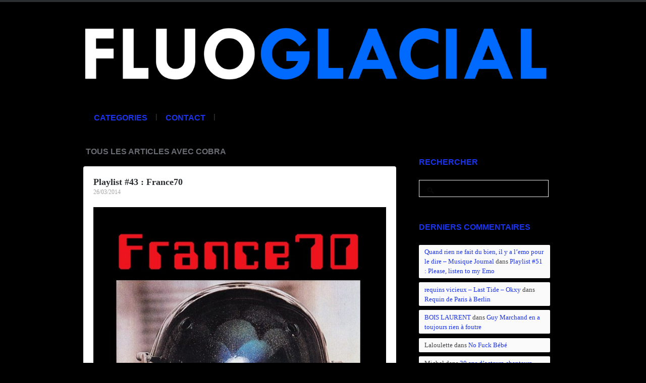

--- FILE ---
content_type: text/html; charset=UTF-8
request_url: http://fluoglacial.com/tag/cobra/
body_size: 12129
content:
<!DOCTYPE html>

<!-- BEGIN html -->
<html lang="fr-FR">
<!-- A ThemeZilla design (http://www.themezilla.com) - Proudly powered by WordPress (http://wordpress.org) -->

<!-- BEGIN head -->
<head>

	<!-- Meta Tags -->
	<meta http-equiv="Content-Type" content="text/html; charset=UTF-8" />
	
	<!-- Title -->
	<title>Cobra | FLUOGLACIAL</title>
	<meta name="description" content="FLUOGLACIAL" />
	
	<!-- RSS & Pingbacks -->
	<link rel="alternate" type="application/rss+xml" title="FLUOGLACIAL RSS Feed" href="http://fluoglacial.com/feed/" />
	<link rel="pingback" href="http://fluoglacial.com/xmlrpc.php" />

    <!--[if lt IE 9]>
	<script src="http://css3-mediaqueries-js.googlecode.com/svn/trunk/css3-mediaqueries.js"></script>
	<![endif]-->

	<meta name='robots' content='max-image-preview:large' />
<link rel='dns-prefetch' href='//s.w.org' />
<link rel="alternate" type="application/rss+xml" title="FLUOGLACIAL &raquo; Flux de l’étiquette Cobra" href="http://fluoglacial.com/tag/cobra/feed/" />
<script type="text/javascript">
window._wpemojiSettings = {"baseUrl":"https:\/\/s.w.org\/images\/core\/emoji\/13.1.0\/72x72\/","ext":".png","svgUrl":"https:\/\/s.w.org\/images\/core\/emoji\/13.1.0\/svg\/","svgExt":".svg","source":{"concatemoji":"http:\/\/fluoglacial.com\/wp-includes\/js\/wp-emoji-release.min.js?ver=5.9.12"}};
/*! This file is auto-generated */
!function(e,a,t){var n,r,o,i=a.createElement("canvas"),p=i.getContext&&i.getContext("2d");function s(e,t){var a=String.fromCharCode;p.clearRect(0,0,i.width,i.height),p.fillText(a.apply(this,e),0,0);e=i.toDataURL();return p.clearRect(0,0,i.width,i.height),p.fillText(a.apply(this,t),0,0),e===i.toDataURL()}function c(e){var t=a.createElement("script");t.src=e,t.defer=t.type="text/javascript",a.getElementsByTagName("head")[0].appendChild(t)}for(o=Array("flag","emoji"),t.supports={everything:!0,everythingExceptFlag:!0},r=0;r<o.length;r++)t.supports[o[r]]=function(e){if(!p||!p.fillText)return!1;switch(p.textBaseline="top",p.font="600 32px Arial",e){case"flag":return s([127987,65039,8205,9895,65039],[127987,65039,8203,9895,65039])?!1:!s([55356,56826,55356,56819],[55356,56826,8203,55356,56819])&&!s([55356,57332,56128,56423,56128,56418,56128,56421,56128,56430,56128,56423,56128,56447],[55356,57332,8203,56128,56423,8203,56128,56418,8203,56128,56421,8203,56128,56430,8203,56128,56423,8203,56128,56447]);case"emoji":return!s([10084,65039,8205,55357,56613],[10084,65039,8203,55357,56613])}return!1}(o[r]),t.supports.everything=t.supports.everything&&t.supports[o[r]],"flag"!==o[r]&&(t.supports.everythingExceptFlag=t.supports.everythingExceptFlag&&t.supports[o[r]]);t.supports.everythingExceptFlag=t.supports.everythingExceptFlag&&!t.supports.flag,t.DOMReady=!1,t.readyCallback=function(){t.DOMReady=!0},t.supports.everything||(n=function(){t.readyCallback()},a.addEventListener?(a.addEventListener("DOMContentLoaded",n,!1),e.addEventListener("load",n,!1)):(e.attachEvent("onload",n),a.attachEvent("onreadystatechange",function(){"complete"===a.readyState&&t.readyCallback()})),(n=t.source||{}).concatemoji?c(n.concatemoji):n.wpemoji&&n.twemoji&&(c(n.twemoji),c(n.wpemoji)))}(window,document,window._wpemojiSettings);
</script>
<style type="text/css">
img.wp-smiley,
img.emoji {
	display: inline !important;
	border: none !important;
	box-shadow: none !important;
	height: 1em !important;
	width: 1em !important;
	margin: 0 0.07em !important;
	vertical-align: -0.1em !important;
	background: none !important;
	padding: 0 !important;
}
</style>
	<link rel='stylesheet' id='wp-block-library-css'  href='http://fluoglacial.com/wp-includes/css/dist/block-library/style.min.css?ver=5.9.12' type='text/css' media='all' />
<style id='global-styles-inline-css' type='text/css'>
body{--wp--preset--color--black: #000000;--wp--preset--color--cyan-bluish-gray: #abb8c3;--wp--preset--color--white: #ffffff;--wp--preset--color--pale-pink: #f78da7;--wp--preset--color--vivid-red: #cf2e2e;--wp--preset--color--luminous-vivid-orange: #ff6900;--wp--preset--color--luminous-vivid-amber: #fcb900;--wp--preset--color--light-green-cyan: #7bdcb5;--wp--preset--color--vivid-green-cyan: #00d084;--wp--preset--color--pale-cyan-blue: #8ed1fc;--wp--preset--color--vivid-cyan-blue: #0693e3;--wp--preset--color--vivid-purple: #9b51e0;--wp--preset--gradient--vivid-cyan-blue-to-vivid-purple: linear-gradient(135deg,rgba(6,147,227,1) 0%,rgb(155,81,224) 100%);--wp--preset--gradient--light-green-cyan-to-vivid-green-cyan: linear-gradient(135deg,rgb(122,220,180) 0%,rgb(0,208,130) 100%);--wp--preset--gradient--luminous-vivid-amber-to-luminous-vivid-orange: linear-gradient(135deg,rgba(252,185,0,1) 0%,rgba(255,105,0,1) 100%);--wp--preset--gradient--luminous-vivid-orange-to-vivid-red: linear-gradient(135deg,rgba(255,105,0,1) 0%,rgb(207,46,46) 100%);--wp--preset--gradient--very-light-gray-to-cyan-bluish-gray: linear-gradient(135deg,rgb(238,238,238) 0%,rgb(169,184,195) 100%);--wp--preset--gradient--cool-to-warm-spectrum: linear-gradient(135deg,rgb(74,234,220) 0%,rgb(151,120,209) 20%,rgb(207,42,186) 40%,rgb(238,44,130) 60%,rgb(251,105,98) 80%,rgb(254,248,76) 100%);--wp--preset--gradient--blush-light-purple: linear-gradient(135deg,rgb(255,206,236) 0%,rgb(152,150,240) 100%);--wp--preset--gradient--blush-bordeaux: linear-gradient(135deg,rgb(254,205,165) 0%,rgb(254,45,45) 50%,rgb(107,0,62) 100%);--wp--preset--gradient--luminous-dusk: linear-gradient(135deg,rgb(255,203,112) 0%,rgb(199,81,192) 50%,rgb(65,88,208) 100%);--wp--preset--gradient--pale-ocean: linear-gradient(135deg,rgb(255,245,203) 0%,rgb(182,227,212) 50%,rgb(51,167,181) 100%);--wp--preset--gradient--electric-grass: linear-gradient(135deg,rgb(202,248,128) 0%,rgb(113,206,126) 100%);--wp--preset--gradient--midnight: linear-gradient(135deg,rgb(2,3,129) 0%,rgb(40,116,252) 100%);--wp--preset--duotone--dark-grayscale: url('#wp-duotone-dark-grayscale');--wp--preset--duotone--grayscale: url('#wp-duotone-grayscale');--wp--preset--duotone--purple-yellow: url('#wp-duotone-purple-yellow');--wp--preset--duotone--blue-red: url('#wp-duotone-blue-red');--wp--preset--duotone--midnight: url('#wp-duotone-midnight');--wp--preset--duotone--magenta-yellow: url('#wp-duotone-magenta-yellow');--wp--preset--duotone--purple-green: url('#wp-duotone-purple-green');--wp--preset--duotone--blue-orange: url('#wp-duotone-blue-orange');--wp--preset--font-size--small: 13px;--wp--preset--font-size--medium: 20px;--wp--preset--font-size--large: 36px;--wp--preset--font-size--x-large: 42px;}.has-black-color{color: var(--wp--preset--color--black) !important;}.has-cyan-bluish-gray-color{color: var(--wp--preset--color--cyan-bluish-gray) !important;}.has-white-color{color: var(--wp--preset--color--white) !important;}.has-pale-pink-color{color: var(--wp--preset--color--pale-pink) !important;}.has-vivid-red-color{color: var(--wp--preset--color--vivid-red) !important;}.has-luminous-vivid-orange-color{color: var(--wp--preset--color--luminous-vivid-orange) !important;}.has-luminous-vivid-amber-color{color: var(--wp--preset--color--luminous-vivid-amber) !important;}.has-light-green-cyan-color{color: var(--wp--preset--color--light-green-cyan) !important;}.has-vivid-green-cyan-color{color: var(--wp--preset--color--vivid-green-cyan) !important;}.has-pale-cyan-blue-color{color: var(--wp--preset--color--pale-cyan-blue) !important;}.has-vivid-cyan-blue-color{color: var(--wp--preset--color--vivid-cyan-blue) !important;}.has-vivid-purple-color{color: var(--wp--preset--color--vivid-purple) !important;}.has-black-background-color{background-color: var(--wp--preset--color--black) !important;}.has-cyan-bluish-gray-background-color{background-color: var(--wp--preset--color--cyan-bluish-gray) !important;}.has-white-background-color{background-color: var(--wp--preset--color--white) !important;}.has-pale-pink-background-color{background-color: var(--wp--preset--color--pale-pink) !important;}.has-vivid-red-background-color{background-color: var(--wp--preset--color--vivid-red) !important;}.has-luminous-vivid-orange-background-color{background-color: var(--wp--preset--color--luminous-vivid-orange) !important;}.has-luminous-vivid-amber-background-color{background-color: var(--wp--preset--color--luminous-vivid-amber) !important;}.has-light-green-cyan-background-color{background-color: var(--wp--preset--color--light-green-cyan) !important;}.has-vivid-green-cyan-background-color{background-color: var(--wp--preset--color--vivid-green-cyan) !important;}.has-pale-cyan-blue-background-color{background-color: var(--wp--preset--color--pale-cyan-blue) !important;}.has-vivid-cyan-blue-background-color{background-color: var(--wp--preset--color--vivid-cyan-blue) !important;}.has-vivid-purple-background-color{background-color: var(--wp--preset--color--vivid-purple) !important;}.has-black-border-color{border-color: var(--wp--preset--color--black) !important;}.has-cyan-bluish-gray-border-color{border-color: var(--wp--preset--color--cyan-bluish-gray) !important;}.has-white-border-color{border-color: var(--wp--preset--color--white) !important;}.has-pale-pink-border-color{border-color: var(--wp--preset--color--pale-pink) !important;}.has-vivid-red-border-color{border-color: var(--wp--preset--color--vivid-red) !important;}.has-luminous-vivid-orange-border-color{border-color: var(--wp--preset--color--luminous-vivid-orange) !important;}.has-luminous-vivid-amber-border-color{border-color: var(--wp--preset--color--luminous-vivid-amber) !important;}.has-light-green-cyan-border-color{border-color: var(--wp--preset--color--light-green-cyan) !important;}.has-vivid-green-cyan-border-color{border-color: var(--wp--preset--color--vivid-green-cyan) !important;}.has-pale-cyan-blue-border-color{border-color: var(--wp--preset--color--pale-cyan-blue) !important;}.has-vivid-cyan-blue-border-color{border-color: var(--wp--preset--color--vivid-cyan-blue) !important;}.has-vivid-purple-border-color{border-color: var(--wp--preset--color--vivid-purple) !important;}.has-vivid-cyan-blue-to-vivid-purple-gradient-background{background: var(--wp--preset--gradient--vivid-cyan-blue-to-vivid-purple) !important;}.has-light-green-cyan-to-vivid-green-cyan-gradient-background{background: var(--wp--preset--gradient--light-green-cyan-to-vivid-green-cyan) !important;}.has-luminous-vivid-amber-to-luminous-vivid-orange-gradient-background{background: var(--wp--preset--gradient--luminous-vivid-amber-to-luminous-vivid-orange) !important;}.has-luminous-vivid-orange-to-vivid-red-gradient-background{background: var(--wp--preset--gradient--luminous-vivid-orange-to-vivid-red) !important;}.has-very-light-gray-to-cyan-bluish-gray-gradient-background{background: var(--wp--preset--gradient--very-light-gray-to-cyan-bluish-gray) !important;}.has-cool-to-warm-spectrum-gradient-background{background: var(--wp--preset--gradient--cool-to-warm-spectrum) !important;}.has-blush-light-purple-gradient-background{background: var(--wp--preset--gradient--blush-light-purple) !important;}.has-blush-bordeaux-gradient-background{background: var(--wp--preset--gradient--blush-bordeaux) !important;}.has-luminous-dusk-gradient-background{background: var(--wp--preset--gradient--luminous-dusk) !important;}.has-pale-ocean-gradient-background{background: var(--wp--preset--gradient--pale-ocean) !important;}.has-electric-grass-gradient-background{background: var(--wp--preset--gradient--electric-grass) !important;}.has-midnight-gradient-background{background: var(--wp--preset--gradient--midnight) !important;}.has-small-font-size{font-size: var(--wp--preset--font-size--small) !important;}.has-medium-font-size{font-size: var(--wp--preset--font-size--medium) !important;}.has-large-font-size{font-size: var(--wp--preset--font-size--large) !important;}.has-x-large-font-size{font-size: var(--wp--preset--font-size--x-large) !important;}
</style>
<link rel='stylesheet' id='hoarder-style-css'  href='http://fluoglacial.com/wp-content/themes/hoarder/style.css?ver=1.1.1' type='text/css' media='all' />
<script type='text/javascript' src='http://fluoglacial.com/wp-includes/js/jquery/jquery.min.js?ver=3.6.0' id='jquery-core-js'></script>
<script type='text/javascript' src='http://fluoglacial.com/wp-includes/js/jquery/jquery-migrate.min.js?ver=3.3.2' id='jquery-migrate-js'></script>
<script type='text/javascript' src='http://fluoglacial.com/wp-content/themes/hoarder/js/superfish.js?ver=1.4.8' id='superfish-js'></script>
<script type='text/javascript' src='http://fluoglacial.com/wp-content/themes/hoarder/js/supersubs.js?ver=0.2' id='supersubs-js'></script>
<script type='text/javascript' src='http://fluoglacial.com/wp-content/themes/hoarder/js/jquery.flexslider-min.js?ver=2.0' id='flexslider-js'></script>
<script type='text/javascript' src='http://fluoglacial.com/wp-content/themes/hoarder/js/jquery.jplayer.min.js?ver=2.1' id='jplayer-js'></script>
<script type='text/javascript' src='http://fluoglacial.com/wp-content/themes/hoarder/js/jquery.imagesloaded.min.js?ver=2.0.1' id='imagesLoaded-js'></script>
<script type='text/javascript' src='http://fluoglacial.com/wp-content/themes/hoarder/js/jquery.isotope.min.js?ver=1.5.19' id='isotope-js'></script>
<script type='text/javascript' src='http://fluoglacial.com/wp-content/themes/hoarder/js/jquery.fitvids.js?ver=1.0' id='fitvids-js'></script>
<script type='text/javascript' src='http://fluoglacial.com/wp-content/themes/hoarder/includes/js/twitter.js?ver=5.9.12' id='zilla-twitter-widget-js'></script>
<link rel="https://api.w.org/" href="http://fluoglacial.com/wp-json/" /><link rel="alternate" type="application/json" href="http://fluoglacial.com/wp-json/wp/v2/tags/1668" /><link rel="EditURI" type="application/rsd+xml" title="RSD" href="http://fluoglacial.com/xmlrpc.php?rsd" />
<link rel="wlwmanifest" type="application/wlwmanifest+xml" href="http://fluoglacial.com/wp-includes/wlwmanifest.xml" /> 
<link rel="shortcut icon" href="http://fluoglacial.com/wp-content/uploads/f13.jpg" />
<style type="text/css">.recentcomments a{display:inline !important;padding:0 !important;margin:0 !important;}</style>    
<!-- END head -->
</head>

<!-- BEGIN body -->
<body class="archive tag tag-cobra tag-1668 no-js chrome zilla layout-2cr">
    	
	    		<!-- BEGIN #header -->
		<div id="header">
		
		    <!-- BEGIN .header-inner -->
		    <div class="header-inner">
    					
    			<!-- BEGIN #logo -->
    			<div id="logo">
    				    				    <a href="http://fluoglacial.com"><img src="http://fluoglacial.com/wp-content/uploads/stickerfluoglacial.png" alt="FLUOGLACIAL"/></a>
    				    				
    				<p id="tagline"></p>
    			<!-- END #logo -->
    			</div>
			
	        	
	        <!-- END .header-inner -->
	        </div>
    	        
		<!-- END #header-->
		</div>
				
		<!-- BEGIN .main-navigation -->
		<div class="main-navigation">
		
		        		<!-- BEGIN #primary-nav -->
    		<div id="primary-nav">
    		    <ul id="primary-menu" class="menu"><li id="menu-item-1124" class="menu-item menu-item-type-custom menu-item-object-custom menu-item-has-children menu-item-1124"><a target="_blank" rel="noopener">CATEGORIES</a> | 
<ul class="sub-menu">
	<li id="menu-item-1137" class="menu-item menu-item-type-taxonomy menu-item-object-category menu-item-1137"><a target="_blank" rel="noopener" href="http://fluoglacial.com/category/interviews/">INTERVIEWS</a> | </li>
	<li id="menu-item-1126" class="menu-item menu-item-type-custom menu-item-object-custom menu-item-has-children menu-item-1126"><a target="_blank" rel="noopener">MUSIQUE</a> | 
	<ul class="sub-menu">
		<li id="menu-item-1135" class="menu-item menu-item-type-taxonomy menu-item-object-category menu-item-1135"><a target="_blank" rel="noopener" href="http://fluoglacial.com/category/hardcore/">HARDCORE</a> | </li>
		<li id="menu-item-1145" class="menu-item menu-item-type-taxonomy menu-item-object-category menu-item-1145"><a target="_blank" rel="noopener" href="http://fluoglacial.com/category/synth-cold/">INDUS/NOISE</a> | </li>
		<li id="menu-item-3041" class="menu-item menu-item-type-taxonomy menu-item-object-category menu-item-3041"><a href="http://fluoglacial.com/category/synthwave/">SYNTH/WAVE</a> | </li>
		<li id="menu-item-1128" class="menu-item menu-item-type-taxonomy menu-item-object-category menu-item-1128"><a target="_blank" rel="noopener" href="http://fluoglacial.com/category/electronique/">ELECTRO/TECHNO</a> | </li>
		<li id="menu-item-1142" class="menu-item menu-item-type-taxonomy menu-item-object-category menu-item-1142"><a target="_blank" rel="noopener" href="http://fluoglacial.com/category/punk-rock/">PUNK/ROCK</a> | </li>
		<li id="menu-item-1136" class="menu-item menu-item-type-taxonomy menu-item-object-category menu-item-1136"><a target="_blank" rel="noopener" href="http://fluoglacial.com/category/indie-pop/">INDIE/POP</a> | </li>
		<li id="menu-item-1143" class="menu-item menu-item-type-taxonomy menu-item-object-category menu-item-1143"><a target="_blank" rel="noopener" href="http://fluoglacial.com/category/rap/">RAP</a> | </li>
		<li id="menu-item-1139" class="menu-item menu-item-type-taxonomy menu-item-object-category menu-item-1139"><a target="_blank" rel="noopener" href="http://fluoglacial.com/category/metal/">METAL</a> | </li>
	</ul>
</li>
	<li id="menu-item-1116" class="menu-item menu-item-type-custom menu-item-object-custom menu-item-has-children menu-item-1116"><a target="_blank" rel="noopener">CINEMA</a> | 
	<ul class="sub-menu">
		<li id="menu-item-1123" class="menu-item menu-item-type-taxonomy menu-item-object-category menu-item-1123"><a target="_blank" rel="noopener" href="http://fluoglacial.com/category/films-nouveaux/">FILMS NOUVEAUX</a> | </li>
		<li id="menu-item-1118" class="menu-item menu-item-type-taxonomy menu-item-object-category menu-item-1118"><a target="_blank" rel="noopener" href="http://fluoglacial.com/category/films-00-s/">FILMS 00&rsquo;s</a> | </li>
		<li id="menu-item-1121" class="menu-item menu-item-type-taxonomy menu-item-object-category menu-item-1121"><a target="_blank" rel="noopener" href="http://fluoglacial.com/category/films-90-s/">FILMS 90&rsquo;s</a> | </li>
		<li id="menu-item-1120" class="menu-item menu-item-type-taxonomy menu-item-object-category menu-item-1120"><a target="_blank" rel="noopener" href="http://fluoglacial.com/category/films-80-s/">FILMS 80&rsquo;s</a> | </li>
		<li id="menu-item-1119" class="menu-item menu-item-type-taxonomy menu-item-object-category menu-item-1119"><a target="_blank" rel="noopener" href="http://fluoglacial.com/category/films-70-s/">FILMS 70&rsquo;s</a> | </li>
		<li id="menu-item-1122" class="menu-item menu-item-type-taxonomy menu-item-object-category menu-item-1122"><a target="_blank" rel="noopener" href="http://fluoglacial.com/category/films-anciens/">FILMS ANCIENS</a> | </li>
	</ul>
</li>
	<li id="menu-item-4922" class="menu-item menu-item-type-custom menu-item-object-custom menu-item-has-children menu-item-4922"><a>LECTURES</a> | 
	<ul class="sub-menu">
		<li id="menu-item-4923" class="menu-item menu-item-type-taxonomy menu-item-object-category menu-item-4923"><a href="http://fluoglacial.com/category/biographie-2/">BIOGRAPHIE</a> | </li>
		<li id="menu-item-4924" class="menu-item menu-item-type-taxonomy menu-item-object-category menu-item-4924"><a href="http://fluoglacial.com/category/litterature-2/">LITTERATURE</a> | </li>
		<li id="menu-item-4925" class="menu-item menu-item-type-taxonomy menu-item-object-category menu-item-4925"><a href="http://fluoglacial.com/category/philosophie/">PHILOSOPHIE</a> | </li>
		<li id="menu-item-4926" class="menu-item menu-item-type-taxonomy menu-item-object-category menu-item-4926"><a href="http://fluoglacial.com/category/revue-2/">REVUE</a> | </li>
		<li id="menu-item-4927" class="menu-item menu-item-type-taxonomy menu-item-object-category menu-item-4927"><a href="http://fluoglacial.com/category/sociologie/">SOCIOLOGIE</a> | </li>
	</ul>
</li>
	<li id="menu-item-2695" class="menu-item menu-item-type-taxonomy menu-item-object-category menu-item-2695"><a href="http://fluoglacial.com/category/arty/">ART</a> | </li>
	<li id="menu-item-2696" class="menu-item menu-item-type-taxonomy menu-item-object-category menu-item-2696"><a href="http://fluoglacial.com/category/playlists/">PLAYLISTS</a> | </li>
	<li id="menu-item-1125" class="menu-item menu-item-type-custom menu-item-object-custom menu-item-has-children menu-item-1125"><a target="_blank" rel="noopener">PRESSE</a> | 
	<ul class="sub-menu">
		<li id="menu-item-5869" class="menu-item menu-item-type-custom menu-item-object-custom menu-item-5869"><a href="http://rodglacial.tumblr.com">Parutions</a> | </li>
		<li id="menu-item-1183" class="menu-item menu-item-type-custom menu-item-object-custom menu-item-has-children menu-item-1183"><a target="_blank" rel="noopener">Bonus</a> | 
		<ul class="sub-menu">
			<li id="menu-item-5833" class="menu-item menu-item-type-custom menu-item-object-custom menu-item-5833"><a href="http://fluoglacial.com/le-monde-du-mondo/">Mondo Film (Trois Couleurs #116)</a> | </li>
			<li id="menu-item-5830" class="menu-item menu-item-type-custom menu-item-object-custom menu-item-5830"><a href="http://fluoglacial.com/leo-kouper-affichiste/">Léo Kouper (Trois Couleurs #113)</a> | </li>
			<li id="menu-item-5828" class="menu-item menu-item-type-custom menu-item-object-custom menu-item-5828"><a href="http://fluoglacial.com/jean-pierre-mocky-machine-a-films/">Jean-Pierre Mocky (Gonzai #3)</a> | </li>
			<li id="menu-item-2503" class="menu-item menu-item-type-custom menu-item-object-custom menu-item-2503"><a href="http://fluoglacial.com/kickback-contre-tout/">Kickback (VICE #7.2)</a> | </li>
			<li id="menu-item-1563" class="menu-item menu-item-type-custom menu-item-object-custom menu-item-1563"><a target="_blank" rel="noopener" href="http://fluoglacial.free.fr/index.php?2012/11/21/1368-vivenza-bruit-et-charbon">Vivenza (Standard #37)</a> | </li>
			<li id="menu-item-1565" class="menu-item menu-item-type-custom menu-item-object-custom menu-item-1565"><a target="_blank" rel="noopener" href="http://fluoglacial.free.fr/index.php?2012/07/27/1241-guillaume-paoli-repos">Anti-Travail (Standard #36)</a> | </li>
			<li id="menu-item-1564" class="menu-item menu-item-type-custom menu-item-object-custom menu-item-1564"><a target="_blank" rel="noopener" href="http://fluoglacial.free.fr/index.php?2012/10/22/1342-vhs-uber-alles-dan-kinem-josh-johnson">VHS Culture (Spray #2.21)</a> | </li>
			<li id="menu-item-1566" class="menu-item menu-item-type-custom menu-item-object-custom menu-item-1566"><a target="_blank" rel="noopener" href="http://fluoglacial.free.fr/index.php?2012/04/01/1210-casuals-fila-fists-football">Football Casuals (Spray #2.19)</a> | </li>
			<li id="menu-item-1568" class="menu-item menu-item-type-custom menu-item-object-custom menu-item-1568"><a target="_blank" rel="noopener" href="http://fluoglacial.free.fr/index.php?2012/07/30/1174-live-suburbia-the-quest-for-cool">Live&#8230;Suburbia (Desillusion #33)</a> | </li>
		</ul>
</li>
	</ul>
</li>
	<li id="menu-item-2697" class="menu-item menu-item-type-taxonomy menu-item-object-category menu-item-2697"><a href="http://fluoglacial.com/category/videos/">VIDEOS</a> | </li>
</ul>
</li>
<li id="menu-item-1275" class="menu-item menu-item-type-post_type menu-item-object-page menu-item-1275"><a target="_blank" rel="noopener" href="http://fluoglacial.com/contact/">Contact</a> | </li>
</ul>    		    
    		<!-- END #primary-nav -->
    		</div>
    				
		<!-- END .main-navigation -->
		</div>
		
		<!-- BEGIN #content -->
		<div id="content" class="clearfix">
					
			<!-- BEGIN #primary .hfeed-->
			<div id="primary" class="hfeed">
			
				 	  					<h1 class="page-title">TOUS LES ARTICLES AVEC Cobra</h1>
	 	  		
						    
            			<!-- BEGIN .hentry -->
			<div class="post-6160 post type-post status-publish format-standard hentry category-synth-cold category-playlists category-synthwave tag-1672 tag-avant-garde tag-cobra tag-disco tag-experimental tag-folie tag-france tag-heldon tag-hippie tag-mal-au-crane tag-prog tag-robot tag-space tag-tangerine tag-underground tag-znr" id="post-6160">				
						
			
    
    <h2 class="entry-title"><a href="http://fluoglacial.com/playlist-43-france70/" rel="bookmark" title=""> Playlist #43 : France70</a></h2>
    

<!-- BEGIN .entry-meta-header-->
<div class="entry-meta-header">
    <span class="published">26/03/2014</span>
    <!-- END .entry-meta-header -->
</div>


<!-- BEGIN .entry-content -->
<div class="entry-content">
	<p><a href="http://fluoglacial.com/wp-content/uploads/France70.jpg"><img src="http://fluoglacial.com/wp-content/uploads/France70-580x676.jpg" alt="" title="France70" width="580" height="676" class="aligncenter size-medium wp-image-6162" srcset="http://fluoglacial.com/wp-content/uploads/France70-580x676.jpg 580w, http://fluoglacial.com/wp-content/uploads/France70.jpg 600w" sizes="(max-width: 580px) 100vw, 580px" /></a></p>
<p>01 &#8211; <strong>VISITORS</strong> &#8211; Terre-larbour<br />
02 &#8211; <strong>PHILIPPE BESOMBES</strong> &#8211; Les cosmonautes<br />
03 &#8211; <strong>HELDON</strong> &#8211; Baader-Meinhof blues<br />
04 &#8211; <strong>PATRICK VIAN</strong> &#8211; Tunnel 4, Red noise<br />
05 &#8211; <strong>LARD FREE</strong> &#8211; Pale violence under a reverbere<br />
06 &#8211; <strong>MICHEL POLNAREFF</strong> &#8211; The rapist<br />
07 &#8211; <strong>ZNR</strong> &#8211; Seynete<br />
08 &#8211; <strong>HYDRAVION</strong> &#8211; Metropolitain<br />
09 &#8211; <strong>VERTO</strong> &#8211; Carton acidulé<br />
10 &#8211; <strong>CERRONE</strong> &#8211; Make-up<br />
11 &#8211; <strong>SPACE ART</strong> &#8211; Nous savons tout<br />
12 &#8211; <strong>RICHARD PINHAS</strong> &#8211; Indicatif radio<br />
13 &#8211; <strong>JEAN SCHWARZ</strong> &#8211; With no J</p>
<p>[<a href="http://www.mediafire.com/download/mkc3c0l02rvr9eh/FluoGlacial_#43_-_France70_(2014).zip" target="_blank" rel="noopener noreferrer">Symphonie pour le jour où brûleront les cités</a>]</p>
<p>Pour en savoir plus sur l&rsquo;underground musical français, <a href="http://noisey.vice.com/fr/blog/eric-deshayes-underground-musical-france-pop-rock-70" target="_blank" rel="noopener noreferrer">une interview d&rsquo;Eric Deshayes ici</a>.</p>
<!-- END .entry-content -->
</div><!-- BEGIN .entry-meta-footer-->
<div class="entry-meta-footer">
    <span class="comment-count">Commentaires: <a href="http://fluoglacial.com/playlist-43-france70/#respond">0</a></span>
	<span class="entry-categories">Catégories: <a href="http://fluoglacial.com/category/synth-cold/" rel="category tag">INDUS/NOISE</a>, <a href="http://fluoglacial.com/category/playlists/" rel="category tag">PLAYLISTS</a>, <a href="http://fluoglacial.com/category/synthwave/" rel="category tag">SYNTH/WAVE</a></span>
    <span class="entry-tags">Tags: <a href="http://fluoglacial.com/tag/1970/" rel="tag">1970</a>, <a href="http://fluoglacial.com/tag/avant-garde/" rel="tag">Avant-Garde</a>, <a href="http://fluoglacial.com/tag/cobra/" rel="tag">Cobra</a>, <a href="http://fluoglacial.com/tag/disco/" rel="tag">Disco</a>, <a href="http://fluoglacial.com/tag/experimental/" rel="tag">Experimental</a>, <a href="http://fluoglacial.com/tag/folie/" rel="tag">Folie</a>, <a href="http://fluoglacial.com/tag/france/" rel="tag">France</a>, <a href="http://fluoglacial.com/tag/heldon/" rel="tag">Heldon</a>, <a href="http://fluoglacial.com/tag/hippie/" rel="tag">Hippie</a>, <a href="http://fluoglacial.com/tag/mal-au-crane/" rel="tag">Mal-au-crâne</a>, <a href="http://fluoglacial.com/tag/prog/" rel="tag">Prog</a>, <a href="http://fluoglacial.com/tag/robot/" rel="tag">Robot</a>, <a href="http://fluoglacial.com/tag/space/" rel="tag">Space</a>, <a href="http://fluoglacial.com/tag/tangerine/" rel="tag">Tangerine</a>, <a href="http://fluoglacial.com/tag/underground/" rel="tag">Underground</a>, <a href="http://fluoglacial.com/tag/znr/" rel="tag">ZNR</a></span>
    
        
<!-- END .entry-meta-footer-->
</div>
				                
            			<!-- END .hentry-->  
			</div>
			
						
			    		    <!-- BEGIN .navigation .page-navigation -->
        		<div class="navigation page-navigation">
    			    <div class="nav-next">
    				        				</div>
    				<div class="nav-previous">
    				        				</div>
    			<!-- END .navigation .page-navigation -->
        		</div>
    		    		
				<!-- END #primary .hfeed -->
		</div>
	
        
    		<!-- BEGIN #sidebar .aside-->
		<div id="sidebar" class="aside">
			
		<div id="search-5" class="widget widget_search"><h3 class="widget-title">RECHERCHER</h3><!-- BEGIN #searchform-->
<form method="get" id="searchform" action="http://fluoglacial.com/">
	<fieldset>
		<input type="text" name="s" id="s" />
	</fieldset>
<!-- END #searchform-->
</form></div><div id="recent-comments-3" class="widget widget_recent_comments"><h3 class="widget-title">DERNIERS COMMENTAIRES</h3><ul id="recentcomments"><li class="recentcomments"><span class="comment-author-link"><a href='https://musique-journal.fr/2020/10/16/quand-rien-ne-fait-du-bien-il-y-a-lemo-pour-le-dire/' rel='external nofollow ugc' class='url'>Quand rien ne fait du bien, il y a l&#8217;emo pour le dire – Musique Journal</a></span> dans <a href="http://fluoglacial.com/please-listen-to-my-emo/comment-page-1/#comment-2942">Playlist #51 : Please, listen to my Emo</a></li><li class="recentcomments"><span class="comment-author-link"><a href='http://www.okxyai.co/requins-vicieux-last-tide.htm' rel='external nofollow ugc' class='url'>requins vicieux &#8211; Last Tide &#8211; Okxy</a></span> dans <a href="http://fluoglacial.com/requin-de-paris-a-berlin/comment-page-1/#comment-2897">Requin de Paris à Berlin</a></li><li class="recentcomments"><span class="comment-author-link"><a href='http://maryline.mallard@sfr.fr' rel='external nofollow ugc' class='url'>BOIS LAURENT</a></span> dans <a href="http://fluoglacial.com/guy-marchand-en-a-toujours-rien-a-foutre/comment-page-1/#comment-1698">Guy Marchand en a toujours rien à foutre</a></li><li class="recentcomments"><span class="comment-author-link">Laloulette</span> dans <a href="http://fluoglacial.com/no-fuck-bebe/comment-page-1/#comment-1585">No Fuck Bébé</a></li><li class="recentcomments"><span class="comment-author-link">Michel</span> dans <a href="http://fluoglacial.com/30-ans-dacteurs-chanteurs/comment-page-1/#comment-1584">30 ans d&rsquo;acteurs-chanteurs (1965-1995)</a></li><li class="recentcomments"><span class="comment-author-link">Nadine FAVRAUD</span> dans <a href="http://fluoglacial.com/guy-marchand-en-a-toujours-rien-a-foutre/comment-page-1/#comment-1583">Guy Marchand en a toujours rien à foutre</a></li><li class="recentcomments"><span class="comment-author-link"><a href='http://lecabinetdesrugosites.blogspot.fr' rel='external nofollow ugc' class='url'>Sylvie</a></span> dans <a href="http://fluoglacial.com/guy-marchand-en-a-toujours-rien-a-foutre/comment-page-1/#comment-1580">Guy Marchand en a toujours rien à foutre</a></li><li class="recentcomments"><span class="comment-author-link">Stéphane Bouyer</span> dans <a href="http://fluoglacial.com/haine-1980/comment-page-1/#comment-1578">HAINE (1980)</a></li><li class="recentcomments"><span class="comment-author-link"><a href='https://decadencedecordicopolis.com' rel='external nofollow ugc' class='url'>Lebuchard courroucé</a></span> dans <a href="http://fluoglacial.com/guy-marchand-en-a-toujours-rien-a-foutre/comment-page-1/#comment-1577">Guy Marchand en a toujours rien à foutre</a></li><li class="recentcomments"><span class="comment-author-link">Isabelle</span> dans <a href="http://fluoglacial.com/passage-secret-1985/comment-page-1/#comment-1576">PASSAGE SECRET (1985)</a></li></ul></div><div id="archives-3" class="widget widget_archive"><h3 class="widget-title">ARCHIVES</h3>		<label class="screen-reader-text" for="archives-dropdown-3">ARCHIVES</label>
		<select id="archives-dropdown-3" name="archive-dropdown">
			
			<option value="">Sélectionner un mois</option>
				<option value='http://fluoglacial.com/2025/12/'> décembre 2025 &nbsp;(1)</option>
	<option value='http://fluoglacial.com/2025/11/'> novembre 2025 &nbsp;(1)</option>
	<option value='http://fluoglacial.com/2025/10/'> octobre 2025 &nbsp;(2)</option>
	<option value='http://fluoglacial.com/2025/09/'> septembre 2025 &nbsp;(1)</option>
	<option value='http://fluoglacial.com/2024/12/'> décembre 2024 &nbsp;(2)</option>
	<option value='http://fluoglacial.com/2024/10/'> octobre 2024 &nbsp;(1)</option>
	<option value='http://fluoglacial.com/2024/09/'> septembre 2024 &nbsp;(2)</option>
	<option value='http://fluoglacial.com/2024/06/'> juin 2024 &nbsp;(1)</option>
	<option value='http://fluoglacial.com/2024/02/'> février 2024 &nbsp;(1)</option>
	<option value='http://fluoglacial.com/2024/01/'> janvier 2024 &nbsp;(2)</option>
	<option value='http://fluoglacial.com/2023/12/'> décembre 2023 &nbsp;(4)</option>
	<option value='http://fluoglacial.com/2023/11/'> novembre 2023 &nbsp;(1)</option>
	<option value='http://fluoglacial.com/2023/06/'> juin 2023 &nbsp;(1)</option>
	<option value='http://fluoglacial.com/2023/03/'> mars 2023 &nbsp;(2)</option>
	<option value='http://fluoglacial.com/2023/02/'> février 2023 &nbsp;(1)</option>
	<option value='http://fluoglacial.com/2023/01/'> janvier 2023 &nbsp;(1)</option>
	<option value='http://fluoglacial.com/2022/12/'> décembre 2022 &nbsp;(2)</option>
	<option value='http://fluoglacial.com/2022/08/'> août 2022 &nbsp;(1)</option>
	<option value='http://fluoglacial.com/2022/07/'> juillet 2022 &nbsp;(2)</option>
	<option value='http://fluoglacial.com/2022/06/'> juin 2022 &nbsp;(1)</option>
	<option value='http://fluoglacial.com/2022/01/'> janvier 2022 &nbsp;(1)</option>
	<option value='http://fluoglacial.com/2021/12/'> décembre 2021 &nbsp;(3)</option>
	<option value='http://fluoglacial.com/2021/10/'> octobre 2021 &nbsp;(2)</option>
	<option value='http://fluoglacial.com/2021/09/'> septembre 2021 &nbsp;(4)</option>
	<option value='http://fluoglacial.com/2021/07/'> juillet 2021 &nbsp;(4)</option>
	<option value='http://fluoglacial.com/2021/06/'> juin 2021 &nbsp;(2)</option>
	<option value='http://fluoglacial.com/2021/05/'> mai 2021 &nbsp;(4)</option>
	<option value='http://fluoglacial.com/2021/04/'> avril 2021 &nbsp;(4)</option>
	<option value='http://fluoglacial.com/2021/03/'> mars 2021 &nbsp;(4)</option>
	<option value='http://fluoglacial.com/2021/02/'> février 2021 &nbsp;(5)</option>
	<option value='http://fluoglacial.com/2021/01/'> janvier 2021 &nbsp;(2)</option>
	<option value='http://fluoglacial.com/2020/12/'> décembre 2020 &nbsp;(2)</option>
	<option value='http://fluoglacial.com/2020/11/'> novembre 2020 &nbsp;(1)</option>
	<option value='http://fluoglacial.com/2020/10/'> octobre 2020 &nbsp;(2)</option>
	<option value='http://fluoglacial.com/2020/09/'> septembre 2020 &nbsp;(2)</option>
	<option value='http://fluoglacial.com/2020/08/'> août 2020 &nbsp;(1)</option>
	<option value='http://fluoglacial.com/2020/07/'> juillet 2020 &nbsp;(2)</option>
	<option value='http://fluoglacial.com/2020/06/'> juin 2020 &nbsp;(3)</option>
	<option value='http://fluoglacial.com/2020/05/'> mai 2020 &nbsp;(4)</option>
	<option value='http://fluoglacial.com/2020/04/'> avril 2020 &nbsp;(3)</option>
	<option value='http://fluoglacial.com/2020/03/'> mars 2020 &nbsp;(4)</option>
	<option value='http://fluoglacial.com/2020/02/'> février 2020 &nbsp;(2)</option>
	<option value='http://fluoglacial.com/2020/01/'> janvier 2020 &nbsp;(4)</option>
	<option value='http://fluoglacial.com/2019/12/'> décembre 2019 &nbsp;(8)</option>
	<option value='http://fluoglacial.com/2019/11/'> novembre 2019 &nbsp;(4)</option>
	<option value='http://fluoglacial.com/2019/10/'> octobre 2019 &nbsp;(6)</option>
	<option value='http://fluoglacial.com/2019/09/'> septembre 2019 &nbsp;(7)</option>
	<option value='http://fluoglacial.com/2019/08/'> août 2019 &nbsp;(2)</option>
	<option value='http://fluoglacial.com/2019/07/'> juillet 2019 &nbsp;(6)</option>
	<option value='http://fluoglacial.com/2019/06/'> juin 2019 &nbsp;(2)</option>
	<option value='http://fluoglacial.com/2019/05/'> mai 2019 &nbsp;(3)</option>
	<option value='http://fluoglacial.com/2019/04/'> avril 2019 &nbsp;(3)</option>
	<option value='http://fluoglacial.com/2019/03/'> mars 2019 &nbsp;(4)</option>
	<option value='http://fluoglacial.com/2019/02/'> février 2019 &nbsp;(4)</option>
	<option value='http://fluoglacial.com/2019/01/'> janvier 2019 &nbsp;(2)</option>
	<option value='http://fluoglacial.com/2018/12/'> décembre 2018 &nbsp;(6)</option>
	<option value='http://fluoglacial.com/2018/11/'> novembre 2018 &nbsp;(3)</option>
	<option value='http://fluoglacial.com/2018/10/'> octobre 2018 &nbsp;(2)</option>
	<option value='http://fluoglacial.com/2018/09/'> septembre 2018 &nbsp;(2)</option>
	<option value='http://fluoglacial.com/2018/08/'> août 2018 &nbsp;(1)</option>
	<option value='http://fluoglacial.com/2018/07/'> juillet 2018 &nbsp;(4)</option>
	<option value='http://fluoglacial.com/2018/06/'> juin 2018 &nbsp;(1)</option>
	<option value='http://fluoglacial.com/2018/05/'> mai 2018 &nbsp;(2)</option>
	<option value='http://fluoglacial.com/2018/04/'> avril 2018 &nbsp;(4)</option>
	<option value='http://fluoglacial.com/2018/03/'> mars 2018 &nbsp;(5)</option>
	<option value='http://fluoglacial.com/2018/02/'> février 2018 &nbsp;(1)</option>
	<option value='http://fluoglacial.com/2018/01/'> janvier 2018 &nbsp;(2)</option>
	<option value='http://fluoglacial.com/2017/12/'> décembre 2017 &nbsp;(8)</option>
	<option value='http://fluoglacial.com/2017/11/'> novembre 2017 &nbsp;(6)</option>
	<option value='http://fluoglacial.com/2017/10/'> octobre 2017 &nbsp;(2)</option>
	<option value='http://fluoglacial.com/2017/09/'> septembre 2017 &nbsp;(5)</option>
	<option value='http://fluoglacial.com/2017/07/'> juillet 2017 &nbsp;(1)</option>
	<option value='http://fluoglacial.com/2017/06/'> juin 2017 &nbsp;(2)</option>
	<option value='http://fluoglacial.com/2017/04/'> avril 2017 &nbsp;(3)</option>
	<option value='http://fluoglacial.com/2017/03/'> mars 2017 &nbsp;(3)</option>
	<option value='http://fluoglacial.com/2017/02/'> février 2017 &nbsp;(3)</option>
	<option value='http://fluoglacial.com/2017/01/'> janvier 2017 &nbsp;(4)</option>
	<option value='http://fluoglacial.com/2016/12/'> décembre 2016 &nbsp;(3)</option>
	<option value='http://fluoglacial.com/2016/11/'> novembre 2016 &nbsp;(4)</option>
	<option value='http://fluoglacial.com/2016/10/'> octobre 2016 &nbsp;(3)</option>
	<option value='http://fluoglacial.com/2016/09/'> septembre 2016 &nbsp;(5)</option>
	<option value='http://fluoglacial.com/2016/08/'> août 2016 &nbsp;(3)</option>
	<option value='http://fluoglacial.com/2016/07/'> juillet 2016 &nbsp;(6)</option>
	<option value='http://fluoglacial.com/2016/06/'> juin 2016 &nbsp;(4)</option>
	<option value='http://fluoglacial.com/2016/05/'> mai 2016 &nbsp;(2)</option>
	<option value='http://fluoglacial.com/2016/04/'> avril 2016 &nbsp;(3)</option>
	<option value='http://fluoglacial.com/2016/03/'> mars 2016 &nbsp;(5)</option>
	<option value='http://fluoglacial.com/2016/02/'> février 2016 &nbsp;(7)</option>
	<option value='http://fluoglacial.com/2016/01/'> janvier 2016 &nbsp;(4)</option>
	<option value='http://fluoglacial.com/2015/12/'> décembre 2015 &nbsp;(4)</option>
	<option value='http://fluoglacial.com/2015/11/'> novembre 2015 &nbsp;(2)</option>
	<option value='http://fluoglacial.com/2015/10/'> octobre 2015 &nbsp;(5)</option>
	<option value='http://fluoglacial.com/2015/09/'> septembre 2015 &nbsp;(6)</option>
	<option value='http://fluoglacial.com/2015/08/'> août 2015 &nbsp;(4)</option>
	<option value='http://fluoglacial.com/2015/03/'> mars 2015 &nbsp;(2)</option>
	<option value='http://fluoglacial.com/2015/02/'> février 2015 &nbsp;(6)</option>
	<option value='http://fluoglacial.com/2015/01/'> janvier 2015 &nbsp;(11)</option>
	<option value='http://fluoglacial.com/2014/12/'> décembre 2014 &nbsp;(6)</option>
	<option value='http://fluoglacial.com/2014/11/'> novembre 2014 &nbsp;(7)</option>
	<option value='http://fluoglacial.com/2014/10/'> octobre 2014 &nbsp;(10)</option>
	<option value='http://fluoglacial.com/2014/09/'> septembre 2014 &nbsp;(6)</option>
	<option value='http://fluoglacial.com/2014/07/'> juillet 2014 &nbsp;(8)</option>
	<option value='http://fluoglacial.com/2014/06/'> juin 2014 &nbsp;(7)</option>
	<option value='http://fluoglacial.com/2014/05/'> mai 2014 &nbsp;(10)</option>
	<option value='http://fluoglacial.com/2014/04/'> avril 2014 &nbsp;(9)</option>
	<option value='http://fluoglacial.com/2014/03/'> mars 2014 &nbsp;(13)</option>
	<option value='http://fluoglacial.com/2014/02/'> février 2014 &nbsp;(10)</option>
	<option value='http://fluoglacial.com/2014/01/'> janvier 2014 &nbsp;(12)</option>
	<option value='http://fluoglacial.com/2013/12/'> décembre 2013 &nbsp;(15)</option>
	<option value='http://fluoglacial.com/2013/11/'> novembre 2013 &nbsp;(12)</option>
	<option value='http://fluoglacial.com/2013/10/'> octobre 2013 &nbsp;(16)</option>
	<option value='http://fluoglacial.com/2013/09/'> septembre 2013 &nbsp;(20)</option>
	<option value='http://fluoglacial.com/2013/08/'> août 2013 &nbsp;(18)</option>
	<option value='http://fluoglacial.com/2013/07/'> juillet 2013 &nbsp;(14)</option>
	<option value='http://fluoglacial.com/2013/06/'> juin 2013 &nbsp;(15)</option>
	<option value='http://fluoglacial.com/2013/05/'> mai 2013 &nbsp;(19)</option>
	<option value='http://fluoglacial.com/2013/04/'> avril 2013 &nbsp;(21)</option>
	<option value='http://fluoglacial.com/2013/03/'> mars 2013 &nbsp;(21)</option>
	<option value='http://fluoglacial.com/2013/02/'> février 2013 &nbsp;(16)</option>
	<option value='http://fluoglacial.com/2013/01/'> janvier 2013 &nbsp;(14)</option>

		</select>

<script type="text/javascript">
/* <![CDATA[ */
(function() {
	var dropdown = document.getElementById( "archives-dropdown-3" );
	function onSelectChange() {
		if ( dropdown.options[ dropdown.selectedIndex ].value !== '' ) {
			document.location.href = this.options[ this.selectedIndex ].value;
		}
	}
	dropdown.onchange = onSelectChange;
})();
/* ]]> */
</script>
			</div><div id="tag_cloud-3" class="widget widget_tag_cloud"><h3 class="widget-title">TAGS</h3><div class="tagcloud"><a href="http://fluoglacial.com/tag/architecture/" class="tag-cloud-link tag-link-436 tag-link-position-1" style="font-size: 10.141176470588pt;" aria-label="Architecture (11 éléments)">Architecture</a>
<a href="http://fluoglacial.com/tag/banlieue/" class="tag-cloud-link tag-link-504 tag-link-position-2" style="font-size: 9.4823529411765pt;" aria-label="Banlieue (10 éléments)">Banlieue</a>
<a href="http://fluoglacial.com/tag/cinema/" class="tag-cloud-link tag-link-1738 tag-link-position-3" style="font-size: 18.047058823529pt;" aria-label="Cinéma (35 éléments)">Cinéma</a>
<a href="http://fluoglacial.com/tag/club/" class="tag-cloud-link tag-link-1337 tag-link-position-4" style="font-size: 9.4823529411765pt;" aria-label="Club (10 éléments)">Club</a>
<a href="http://fluoglacial.com/tag/crossover/" class="tag-cloud-link tag-link-234 tag-link-position-5" style="font-size: 11.788235294118pt;" aria-label="Crossover (14 éléments)">Crossover</a>
<a href="http://fluoglacial.com/tag/cyclisme/" class="tag-cloud-link tag-link-806 tag-link-position-6" style="font-size: 8pt;" aria-label="Cyclisme (8 éléments)">Cyclisme</a>
<a href="http://fluoglacial.com/tag/disco/" class="tag-cloud-link tag-link-385 tag-link-position-7" style="font-size: 13.435294117647pt;" aria-label="Disco (18 éléments)">Disco</a>
<a href="http://fluoglacial.com/tag/ebm/" class="tag-cloud-link tag-link-133 tag-link-position-8" style="font-size: 11.788235294118pt;" aria-label="EBM (14 éléments)">EBM</a>
<a href="http://fluoglacial.com/tag/films/" class="tag-cloud-link tag-link-1930 tag-link-position-9" style="font-size: 13.435294117647pt;" aria-label="Films (18 éléments)">Films</a>
<a href="http://fluoglacial.com/tag/folie/" class="tag-cloud-link tag-link-1313 tag-link-position-10" style="font-size: 9.4823529411765pt;" aria-label="Folie (10 éléments)">Folie</a>
<a href="http://fluoglacial.com/tag/france/" class="tag-cloud-link tag-link-1671 tag-link-position-11" style="font-size: 13.105882352941pt;" aria-label="France (17 éléments)">France</a>
<a href="http://fluoglacial.com/tag/france80/" class="tag-cloud-link tag-link-1662 tag-link-position-12" style="font-size: 13.764705882353pt;" aria-label="France80 (19 éléments)">France80</a>
<a href="http://fluoglacial.com/tag/french-boogie/" class="tag-cloud-link tag-link-1917 tag-link-position-13" style="font-size: 9.4823529411765pt;" aria-label="French boogie (10 éléments)">French boogie</a>
<a href="http://fluoglacial.com/tag/funk/" class="tag-cloud-link tag-link-1638 tag-link-position-14" style="font-size: 10.635294117647pt;" aria-label="Funk (12 éléments)">Funk</a>
<a href="http://fluoglacial.com/tag/groove/" class="tag-cloud-link tag-link-340 tag-link-position-15" style="font-size: 8.8235294117647pt;" aria-label="Groove (9 éléments)">Groove</a>
<a href="http://fluoglacial.com/tag/guerre/" class="tag-cloud-link tag-link-118 tag-link-position-16" style="font-size: 13.764705882353pt;" aria-label="Guerre (19 éléments)">Guerre</a>
<a href="http://fluoglacial.com/tag/hardcore-2/" class="tag-cloud-link tag-link-92 tag-link-position-17" style="font-size: 16.235294117647pt;" aria-label="Hardcore (27 éléments)">Hardcore</a>
<a href="http://fluoglacial.com/tag/horreur/" class="tag-cloud-link tag-link-89 tag-link-position-18" style="font-size: 15.905882352941pt;" aria-label="Horreur (26 éléments)">Horreur</a>
<a href="http://fluoglacial.com/tag/italie/" class="tag-cloud-link tag-link-214 tag-link-position-19" style="font-size: 11.294117647059pt;" aria-label="Italie (13 éléments)">Italie</a>
<a href="http://fluoglacial.com/tag/livre/" class="tag-cloud-link tag-link-1625 tag-link-position-20" style="font-size: 9.4823529411765pt;" aria-label="Livre (10 éléments)">Livre</a>
<a href="http://fluoglacial.com/tag/loubards/" class="tag-cloud-link tag-link-695 tag-link-position-21" style="font-size: 11.788235294118pt;" aria-label="Loubards (14 éléments)">Loubards</a>
<a href="http://fluoglacial.com/tag/mods/" class="tag-cloud-link tag-link-259 tag-link-position-22" style="font-size: 8pt;" aria-label="Mods (8 éléments)">Mods</a>
<a href="http://fluoglacial.com/tag/mort/" class="tag-cloud-link tag-link-208 tag-link-position-23" style="font-size: 9.4823529411765pt;" aria-label="Mort (10 éléments)">Mort</a>
<a href="http://fluoglacial.com/tag/mosh/" class="tag-cloud-link tag-link-119 tag-link-position-24" style="font-size: 17.717647058824pt;" aria-label="Mosh (34 éléments)">Mosh</a>
<a href="http://fluoglacial.com/tag/new-york/" class="tag-cloud-link tag-link-332 tag-link-position-25" style="font-size: 13.435294117647pt;" aria-label="New-York (18 éléments)">New-York</a>
<a href="http://fluoglacial.com/tag/nyhc/" class="tag-cloud-link tag-link-196 tag-link-position-26" style="font-size: 15.082352941176pt;" aria-label="NYHC (23 éléments)">NYHC</a>
<a href="http://fluoglacial.com/tag/paris/" class="tag-cloud-link tag-link-83 tag-link-position-27" style="font-size: 22pt;" aria-label="Paris (62 éléments)">Paris</a>
<a href="http://fluoglacial.com/tag/polar/" class="tag-cloud-link tag-link-99 tag-link-position-28" style="font-size: 11.788235294118pt;" aria-label="Polar (14 éléments)">Polar</a>
<a href="http://fluoglacial.com/tag/polar80/" class="tag-cloud-link tag-link-1555 tag-link-position-29" style="font-size: 17.717647058824pt;" aria-label="Polar80 (34 éléments)">Polar80</a>
<a href="http://fluoglacial.com/tag/puissance/" class="tag-cloud-link tag-link-1550 tag-link-position-30" style="font-size: 8pt;" aria-label="Puissance (8 éléments)">Puissance</a>
<a href="http://fluoglacial.com/tag/punk/" class="tag-cloud-link tag-link-80 tag-link-position-31" style="font-size: 13.764705882353pt;" aria-label="Punk (19 éléments)">Punk</a>
<a href="http://fluoglacial.com/tag/rip/" class="tag-cloud-link tag-link-2489 tag-link-position-32" style="font-size: 10.635294117647pt;" aria-label="RIP (12 éléments)">RIP</a>
<a href="http://fluoglacial.com/tag/rock/" class="tag-cloud-link tag-link-517 tag-link-position-33" style="font-size: 12.117647058824pt;" aria-label="Rock (15 éléments)">Rock</a>
<a href="http://fluoglacial.com/tag/schnock/" class="tag-cloud-link tag-link-409 tag-link-position-34" style="font-size: 15.082352941176pt;" aria-label="Schnock (23 éléments)">Schnock</a>
<a href="http://fluoglacial.com/tag/sexe/" class="tag-cloud-link tag-link-217 tag-link-position-35" style="font-size: 15.411764705882pt;" aria-label="Sexe (24 éléments)">Sexe</a>
<a href="http://fluoglacial.com/tag/straight-edge/" class="tag-cloud-link tag-link-135 tag-link-position-36" style="font-size: 13.105882352941pt;" aria-label="Straight Edge (17 éléments)">Straight Edge</a>
<a href="http://fluoglacial.com/tag/streetlife/" class="tag-cloud-link tag-link-77 tag-link-position-37" style="font-size: 17.223529411765pt;" aria-label="Streetlife (31 éléments)">Streetlife</a>
<a href="http://fluoglacial.com/tag/top/" class="tag-cloud-link tag-link-2303 tag-link-position-38" style="font-size: 14.094117647059pt;" aria-label="Top (20 éléments)">Top</a>
<a href="http://fluoglacial.com/tag/tour-de-france/" class="tag-cloud-link tag-link-707 tag-link-position-39" style="font-size: 11.294117647059pt;" aria-label="Tour de France (13 éléments)">Tour de France</a>
<a href="http://fluoglacial.com/tag/turnstile/" class="tag-cloud-link tag-link-353 tag-link-position-40" style="font-size: 8.8235294117647pt;" aria-label="Turnstile (9 éléments)">Turnstile</a>
<a href="http://fluoglacial.com/tag/ugc/" class="tag-cloud-link tag-link-1432 tag-link-position-41" style="font-size: 10.635294117647pt;" aria-label="UGC (12 éléments)">UGC</a>
<a href="http://fluoglacial.com/tag/urbanisme/" class="tag-cloud-link tag-link-96 tag-link-position-42" style="font-size: 9.4823529411765pt;" aria-label="Urbanisme (10 éléments)">Urbanisme</a>
<a href="http://fluoglacial.com/tag/vigilante/" class="tag-cloud-link tag-link-530 tag-link-position-43" style="font-size: 8pt;" aria-label="Vigilante (8 éléments)">Vigilante</a>
<a href="http://fluoglacial.com/tag/violence/" class="tag-cloud-link tag-link-617 tag-link-position-44" style="font-size: 12.611764705882pt;" aria-label="Violence (16 éléments)">Violence</a>
<a href="http://fluoglacial.com/tag/zone/" class="tag-cloud-link tag-link-109 tag-link-position-45" style="font-size: 9.4823529411765pt;" aria-label="Zone (10 éléments)">Zone</a></div>
</div>		
		<!-- END #sidebar .aside-->
		</div>
				
    
        
        		<!-- END #content -->
		</div>

					
		<!-- BEGIN #footer -->
		<div id="footer">
		    
		    <!-- BEGIN .footer-inner -->
		    <div class="footer-inner">
		    
		    		    
		        <!-- BEGIN .footer-col-1 -->
<div class="footer-col-1">

    <div id="text-6" class="widget widget_text">			<div class="textwidget"></div>
		</div>    
<!-- END .footer-col-1 -->
</div>

<!-- BEGIN .footer-col-2 -->
<div class="footer-col-2">

    
<!-- END .footer-col-2 -->
</div>

<!-- BEGIN .footer-col-3 -->
<div class="footer-col-3">

    
<!-- END .footer-col-3 -->
</div>
		    		    
		    <!-- END .footer-inner -->
		    </div>

FLUOGLACIAL // 2008-2018 &#174
		<!-- END #footer -->
		</div>

		<a href="#" id="back-to-top"></a>
		
				
		
	<!-- Theme Hook -->
	<script type='text/javascript' id='zilla-custom-js-extra'>
/* <![CDATA[ */
var zilla = {"ajaxurl":"http:\/\/fluoglacial.com\/wp-admin\/admin-ajax.php","nonce":"c96817185b","loading":"Loading..."};
/* ]]> */
</script>
<script type='text/javascript' src='http://fluoglacial.com/wp-content/themes/hoarder/js/jquery.custom.js?ver=1.0' id='zilla-custom-js'></script>
				
	<!-- Ran 40 queries 0,31 seconds -->
<!-- END body-->

<div id="xiti-logo">
<script type="text/javascript">
<!--
var xt_link=document.createElement('a');
xt_link.href='http://www.xiti.com/xiti.asp?s=521299';
xt_link.title='WebAnalytics';
Xt_param='s=521299&p=';
try{Xt_r=top.document.referrer;}
catch(e){Xt_r=document.referrer;}
Xt_h=new Date();
var xt_img=document.createElement('img');
xt_img.width='80';xt_img.height='15';xt_img.border='0';
Xt_param+='&hl='+Xt_h.getHours()+'x'+Xt_h.getMinutes()+'x'+Xt_h.getSeconds();
if(parseFloat(navigator.appVersion)>=4){Xt_s=screen;Xt_param+='&r='+Xt_s.width+'x'+Xt_s.height+'x'+Xt_s.pixelDepth+'x'+Xt_s.colorDepth;}
Xt_param+='&ref='+Xt_r.replace(/[<>"]/g, '').replace(/&/g, '$');
xt_img.src='http://logv8.xiti.com/g.xiti?'+Xt_param;
xt_link.appendChild(xt_img);
//-->
</script>
</div>
<noscript>
<div id="xiti-logo-noscript">
<a href="http://www.xiti.com/xiti.asp?s=521299" title="WebAnalytics" >WebAnalytics solution by <img width="80" height="15" src="http://logv8.xiti.com/g.xiti?s=521299&amp;p=&amp;" alt="WebAnalytics - AT Internet" style="border-width:0"/></a>
</div>
</noscript>
<script type="text/javascript">
<!--
document.getElementById('xiti-logo').appendChild(xt_link);
//-->
</script>

</body>
<!-- END html-->
</html>